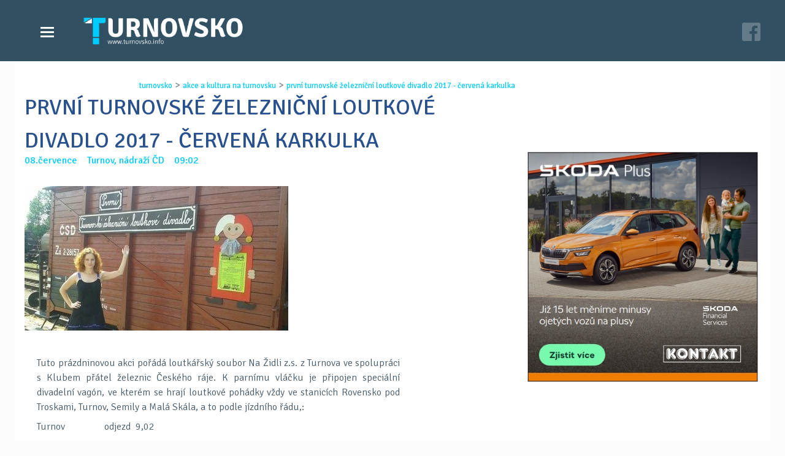

--- FILE ---
content_type: text/html
request_url: https://www.turnovsko.info/cs/akce-a-kultura-na-turnovsku/prvni-turnovske-zeleznicni-loutkove-divadlo-2017-cervena-karkulka.html
body_size: 4596
content:
<!DOCTYPE html>
<html lang='cs'>
	<head>
		<meta charset='utf-8'>
		<meta http-equiv="Content-Type" content="text/html; charset=utf-8">
<meta name="Author" content="Turnovsko.info">
<meta name="description" content="08.07.2017 Turnov, nádraží ČD K parnímu vláčku je připojen speciální divadelní vagón, ve kterém se hrají loutkové pohádky vždy ve stanicích Rovensko pod Troskami, Turnov, Semily a">
<meta property="og:title" content="PRVNÍ TURNOVSKÉ ŽELEZNIČNÍ LOUTKOVÉ DIVADLO 2017 - ČERVENÁ KARKULKA"/>
<meta property="og:type" content="article"/>
<meta property="og:url" content="https://www.turnovsko.info/cs/akce-a-kultura-na-turnovsku/prvni-turnovske-zeleznicni-loutkove-divadlo-2017-cervena-karkulka.html"/>
<meta property="og:site_name" content="Turnovsko.info"/>
<meta property="og:image" content="https://www.turnovsko.info/data/media/foto/page_foto/upravené.jpg"/><meta property="og:image:secure_url" content="https://www.turnovsko.info/data/media/foto/page_foto/upravené.jpg"/>
<meta property="og:description" content="08.07.2017 Turnov, nádraží ČD K parnímu vláčku je připojen speciální divadelní vagón, ve kterém se hrají loutkové pohádky vždy ve stanicích Rovensko pod Troskami, Turnov, Semily a"/>
<title>PRVNÍ TURNOVSKÉ ŽELEZNIČNÍ LOUTKOVÉ DIVADLO 2017 - ČERVENÁ KARKULKA</title>
<link href="/custom/templates/turnovsko_info/css/css.css" rel="stylesheet">
<link rel="shortcut icon" href="/favicon.ico">
<link rel="stylesheet" href="/custom/templates/turnovsko_info/css/lightcase.css" type="text/css" media="screen">
<link rel="apple-touch-icon" href="/favicon.png">
<link rel="alternate" href="/cs/akce-a-kultura-na-turnovsku/prvni-turnovske-zeleznicni-loutkove-divadlo-2017-cervena-karkulka.html" hreflang="cs" />
<link rel="canonical" href="https://www.turnovsko.info/cs/akce-a-kultura-na-turnovsku/prvni-turnovske-zeleznicni-loutkove-divadlo-2017-cervena-karkulka.html" />
		<script src="//code.jquery.com/jquery-2.1.4.min.js"></script>

<script>
	(function(d, script) {
    script = d.createElement('script');
    script.type = 'text/javascript';
    script.async = true;
    script.onload = function(){
        // remote script has loaded
    };
    script.src = 'https://cdnjs.cloudflare.com/ajax/libs/jquery-touch-events/1.0.5/jquery.mobile-events.js';
    d.getElementsByTagName('head')[0].appendChild(script);
}(document)); </script>

<script type="text/javascript" src="/custom/templates/turnovsko_info/css/lightcase.js"></script><script type="text/javascript">jQuery(document).ready(function($) {$("a[data-rel^=lightcase]").lightcase({transition: "scrollHorizontal",showSequenceInfo: false,showTitle: false,swipe: true});lightcase.resize();});</script>
<script type="application/ld+json">
{
  "@context": "http://schema.org",
  "@type": "WebSite",
	"name": "Turnovsko.info",
  "alternateName": "Turnovsko.info: www.turnovsko.info",
  "url": "https://www.turnovsko.info/"
}
</script>
<script type="application/ld+json">
{
  "@context": "http://schema.org",
  "@type": "NewsArticle",
  "mainEntityOfPage": {
    "@type": "WebPage",
    "@id": "https://www.turnovsko.info/cs/akce-a-kultura-na-turnovsku/prvni-turnovske-zeleznicni-loutkove-divadlo-2017-cervena-karkulka.html"
  },
  "headline": "PRVNÍ  TURNOVSKÉ  ŽELEZNIČNÍ  LOUTKOVÉ DIVADLO 2017 - ČERVENÁ KARKULKA"
			 , "image": ["https://www.turnovsko.info/data/media/foto/page_foto/upravené.jpg"] ,
  "datePublished": "2017-05-21 23:07:57",
  "dateModified": "2017-05-21 23:07:57",
  "author": {
    "@type": "Organization",
    "name": "Turnovsko.info"
  },
   "publisher": {
    "@type": "Organization",
    "name": "Turnovsko.info"
  },
  "description": "K parnímu vláčku je připojen speciální divadelní vagón, ve kterém se hrají loutkové pohádky vždy ve stanicích Rovensko pod Troskami, Turnov, Semily a Malá Skála. Jednotné vstupné 30 Kč."
}
</script>
		<meta name="viewport" content="width=device-width, initial-scale=1">
		<!--[if lt IE 9]>
			<script src="http://html5shiv.googlecode.com/svn/trunk/html5.js"></script>
		<![endif]-->
		<link href="/custom/templates/turnovsko_info/css/ionicons.css" rel="stylesheet" type="text/css" />
	<script>
  (function(i,s,o,g,r,a,m){i['GoogleAnalyticsObject']=r;i[r]=i[r]||function(){
  (i[r].q=i[r].q||[]).push(arguments)},i[r].l=1*new Date();a=s.createElement(o),
  m=s.getElementsByTagName(o)[0];a.async=1;a.src=g;m.parentNode.insertBefore(a,m)
  })(window,document,'script','https://www.google-analytics.com/analytics.js','ga');

  ga('create', 'UA-101804007-1', 'auto');
  ga('send', 'pageview');

</script></head>
	<body>
		<header class='small'>
			<div class="wrapped flex">
				<nav>
					<a href="/" title="Turnovsko.info" class="logo"><img alt="Logo" class="logo-orig" src="/custom/templates/turnovsko_info/img/default/logo-t.png"></a>
					<input class="menu-btn" type="checkbox" id="menu-btn" />
					<label class="menu-icon" for="menu-btn"><span class="navicon"></span></label>
					<ul><li class='liClass1 mid0'><a href='/cs/aktualne.html'   title='úterý 3. ledna 2023 - Aktuálně Přehled denních zpráv Turnovska sobota 31. prosince - Aktuálně středa 28. prosince - Aktuálně Přehled denních zpráv'>Aktuálně</a></li><li class='liClass2 mid0'><a href='/cs/zpravy-turnovska.html'   title='OCHRÁNCI PŘÍRODY ZVOU NA SLAVNOSTI LIBUŇKY Obnovený Sedmihorský mokřad po roce opět potřebuje údržbu v podobě sečení vysoké trávy. ONEMOCNĚNÍ PŘENÁŠENÝCH'>Zprávy Turnovska</a></li><li class='liClass3 mid0'><a href='/cs/videozpravodajstvi.html'   title='VIDEO: STAVBA NOVÉ RADNICE VE SKÁLOVĚ ULICI VIDEO: POZVÁNKA NA KOUPALIŠTĚ MAŠKOVA ZAHRADA VIDEO: PLÁNOVANÉ PLOCHY PRO BYTOVOU VÝSTAVBU V TURNOVĚ'>Videozpravodajství</a></li><li class='liClass4 mid0'><a href='/cs/casopis-turnovsko.html'   title='Turnovsko. Časopis pro obyvatele Turnova a spádových obcí. Vychází 4x ročně, k dostání zdarma na veřejných místech v Turnově (Regionální turistické informační centrum'>Časopis Turnovsko</a></li><li class='liClass5 mid0'><a href='/cs/akce-a-kultura-na-turnovsku.html'   title='Akce a kultura na Turnovsku'>Akce a kultura na Turnovsku</a></li><li class='liClass6 mid0'><a href='/cs/kontakt.html'   title='Turnovsko s.r.o. Sobotecká 249 511 01 Turnov Tel. 604 142 170 info@turnovsko.info'>Kontakt</a></li></ul>				</nav>
				
				<a class='social-a' href='https://www.facebook.com/turnovskoinfo/' title='Turnovsko.info na FB' target='_blank'><img src='/custom/templates/turnovsko_info/css/fblink.png' alt='fb'></a>
				
				
			</div>
		</header>
  <div id="maindiv" class="normalPage nehp"> <section><div class="w70"><div class='drobecky'><a href='/cs/' title='turnovsko info' >turnovsko</a> > <a href='/cs/akce-a-kultura-na-turnovsku.html' title='akce a kultura na turnovsku:'>akce a kultura na turnovsku</a> > <a href='/cs/akce-a-kultura-na-turnovsku/prvni-turnovske-zeleznicni-loutkove-divadlo-2017-cervena-karkulka.html' title='prvnÍ turnovskÉ ŽelezniČnÍ loutkovÉ divadlo 2017 - ČervenÁ karkulka: 08.07.2017 turnov, nádraží Čd k parnímu vláčku je připojen speciální divadelní vagón, ve kterém se hrají loutkové pohádky vždy ve stanicích rovensko pod troskami, turnov, semily a'>prvnÍ  turnovskÉ  ŽelezniČnÍ  loutkovÉ divadlo 2017 - ČervenÁ karkulka</a></div><h1>PRVNÍ  TURNOVSKÉ  ŽELEZNIČNÍ  LOUTKOVÉ DIVADLO 2017 - ČERVENÁ KARKULKA</h1><time class='p-time'> 08.července &nbsp;&nbsp; Turnov, nádraží ČD &nbsp;&nbsp; 09:02</span></time><div class='page-foto'><img src='/vimg/960-960/upravené.jpg'  alt='upravené.jpg'></div><div id='clanek-slim'><p>Tuto prázdninovou akci pořádá loutkářský soubor Na Židli z.s. z Turnova ve spolupráci s Klubem přátel železnic Českého ráje. K parnímu vláčku je připojen speciální divadelní vagón, ve kterém se hrají loutkové pohádky vždy ve stanicích Rovensko pod Troskami, Turnov, Semily a Malá Skála, a to podle jízdního řádu,: </p>
<p>Turnov                odjezd  9,02</p>
<p>Rovensko p.Tr.   příjezd  9,36</p>
<p>                            <strong>POHÁDKA</strong></p>
<p>Rovensko p.Tr.   odjezd 10,25</p>
<p>Turnov                příjezd 11,59</p>
<p>                            <strong>POHÁDKA</strong></p>
<p>Turnov                odjezd 13,32</p>
<p>Semily                 příjezd 14,22</p>
<p>                            <strong>POHÁDKA</strong></p>
<p>Semily                 odjezd 15,36</p>
<p>Malá Skála          příjezd 16,02</p>
<p>Malá Skála          <strong>POHÁDKA</strong></p>
<p>Malá Skála          odjezd 16,51</p>
<p>Turnov                příjezd 17,06</p>
<p> </p>
<p> Informace na tel. - Petr Záruba 732 617 134.</p> <br><i class='i'>Přehled kulturních akcí je sestavován ze zaslaných informací a veřejných zdrojů. Provozovatel webových stránek turnovsko.info neručí za akce zrušené pořadatelem.</i></div></div>
			<div class="w30">
			<div class="pad30 ad"><p> </p>
<p> </p>
<p> </p>
<p> <a href="https://kontakt-sluzby-motoristum.skoda-auto.cz/skoda-plus" target="_blank" rel="noopener"><img src="/data/media/fck/reklamy/KONTAKT/2025/kontakt.jpg" alt="" data-widht="300" data-height="300" /></a></p>
<p>   <br /><br /></p>
<p>   </p>
<p> </p>
<p> </p>
<p> </p>
<p> </p>
<p> </p>
<p> </p>
<p> </p>
<p> </p>
<p> </p>
<p> </p>
<p> </p>
<p> </p>
<p> </p>
<p> </p>
<p> </p>
<p> </p>
<p> </p>
<p> </p>
<p> </p>
<p> </p></div>
			</div>
			
			</section><div class='bgcolor'><section>	<div id='share'>
		<a href='https://www.facebook.com/sharer/sharer.php?u=https://www.turnovsko.info/cs/akce-a-kultura-na-turnovsku/prvni-turnovske-zeleznicni-loutkove-divadlo-2017-cervena-karkulka.html' title='fb' class='share-fb'>FB</a>
		<a href='https://plus.google.com/share?url=https://www.turnovsko.info/cs/akce-a-kultura-na-turnovsku/prvni-turnovske-zeleznicni-loutkove-divadlo-2017-cervena-karkulka.html' title='google plus' class='share-g'>G+</a>
		<a href='https://www.linkedin.com/shareArticle?mini=true&url=https://www.turnovsko.info/cs/akce-a-kultura-na-turnovsku/prvni-turnovske-zeleznicni-loutkove-divadlo-2017-cervena-karkulka.html' title='LinkedIN'  class='share-lin'>LinkedIN</a>
		</div>
		<br><hr><br><h2>Akce a kultura na Turnovsku</h2><h3>leden 2026</h3> <a class="akce-a" title="HUDBA JE LÉK" href="/cs//hudba-je-lek.html">
																						<div class="img" style="background-image: url('/vimg/150-600/6772-p.png')"></div> 
															                <span class="detaily-a"><time> 19.ledna<span>  Domov důchodců Pohoda, Turnov &nbsp;&nbsp; 14:00</span></time><h4>HUDBA JE LÉK</h4><p>Hudební pořad k 80. výročí založení Základní umělecké školy v Turnově.</p></span>
															            <div class="cb"></div>
																					</a> <a class="akce-a" title="POHÁDKOVÝ PODVEČER - ZIMNÍ PUTOVÁNÍ" href="/cs//pohadkovy-podvecer-zimni-putovani.html">
																						<div class="img" style="background-image: url('/vimg/150-600/660logo-cerna-2-j.jpg')"></div> 
															                <span class="detaily-a"><time> 20.ledna<span>  Městská knihovna Antonína Marka Turnov &nbsp;&nbsp; 16:00</span></time><h4>POHÁDKOVÝ PODVEČER - ZIMNÍ PUTOVÁNÍ</h4><p>Zimní medvědí pohádky pro rodiny s dětmi v podání divadla Rolnička.</p></span>
															            <div class="cb"></div>
																					</a> <a class="akce-a" title="CPR NÁRUČ: KLUB MARŤÁNKŮ" href="/cs//cpr-naruc-klub-martanku_29.html">
																						<div class="img" style="background-image: url('/vimg/150-600/744naruc-logo-nove-p.png')"></div> 
															                <span class="detaily-a"><time> 21.ledna<span>  Centrum pro rodinu Náruč, Turnov &nbsp;&nbsp; 18:00</span></time><h4>CPR NÁRUČ: KLUB MARŤÁNKŮ</h4><p>Setkání rodičů dětí s autismem, ADHD a jinými specifickými požadavky na výchovu a vzdělávání.</p></span>
															            <div class="cb"></div>
																					</a> <a class="akce-a" title="CPR NÁRUČ: OBJEVUJEME SPOLU" href="/cs//cpr-naruc-objevujeme-spolu.html">
																						<div class="img" style="background-image: url('/vimg/150-600/811naruc-logo-nove-p.png')"></div> 
															                <span class="detaily-a"><time> 22.ledna<span>  Centrum pro rodinu Náruč, Turnov &nbsp;&nbsp; 10:00</span></time><h4>CPR NÁRUČ: OBJEVUJEME SPOLU</h4><p>Nebojte se s dětmi objevovat, tvořit a zkoušet nové věci!</p></span>
															            <div class="cb"></div>
																					</a></section></div></div>
  <footer>
    <div class="wrapped">
      <div class="w30">
        <ul><li class="liClass1" ><a  href='https://www.turnovsko.info/cs/zpravy-turnovska.html' title='Zprávy Turnovska:  OCHRÁNCI PŘÍRODY ZVOU NA SLAVNOSTI LIBUŇKY Obnovený Sedmihorský mokřad po roce opět potřebuje údržbu v podobě sečení vysoké trávy. ONEMOCNĚNÍ PŘENÁŠENÝCH'>Zprávy Turnovska</a></li>
<li class="liClass2" ><a  href='https://www.turnovsko.info/cs/videozpravodajstvi.html' title='Videozpravodajství:  VIDEO: STAVBA NOVÉ RADNICE VE SKÁLOVĚ ULICI VIDEO: POZVÁNKA NA KOUPALIŠTĚ MAŠKOVA ZAHRADA VIDEO: PLÁNOVANÉ PLOCHY PRO BYTOVOU VÝSTAVBU V TURNOVĚ'>Videozpravodajství</a></li>
<li class="liClass3" ><a  href='https://www.turnovsko.info/cs/akce-a-kultura-na-turnovsku.html' title='Akce a kultura na Turnovsku: '>Akce a kultura na Turnovsku</a></li>
</ul>      </div>
      <div class="w30">
         <ul><li class="liClass1" ><a  href='https://www.turnovsko.info/cs/casopis-turnovsko.html' title='Časopis Turnovsko:  Turnovsko. Časopis pro obyvatele Turnova a spádových obcí. Vychází 4x ročně, k dostání zdarma na veřejných místech v Turnově (Regionální turistické informační centrum'>Časopis Turnovsko</a></li>
<li class="liClass2" ><a  href='https://www.turnovsko.info/cs/kontakt.html' title='Kontakt:  Turnovsko s.r.o. Sobotecká 249 511 01 Turnov Tel. 604 142 170 info@turnovsko.info'>Kontakt</a></li>
</ul>      </div>
      <div class="w30">
         &copy; Turnovsko.info<br>
				  všechna práva vyhrazena<br>
				 				<a  href='https://www.facebook.com/turnovskoinfo/' title='Turnovsko.info na FB' target='_blank'>facebook <img src='/custom/templates/turnovsko_info/css/fblink.png' alt='fb' height='14px'></a>

				 <br> <br>
         <span style='font-size:.8em'>web by <a href='https://www.c26.cz/cs/' title='webové stránky vytvořila společnost C26 s.r.o.' >c26</a></span>
      </div>
      
    </div>
  </footer>

				<script src="/custom/templates/turnovsko_info/script/scripts.js"></script>
	</body>
</html>
